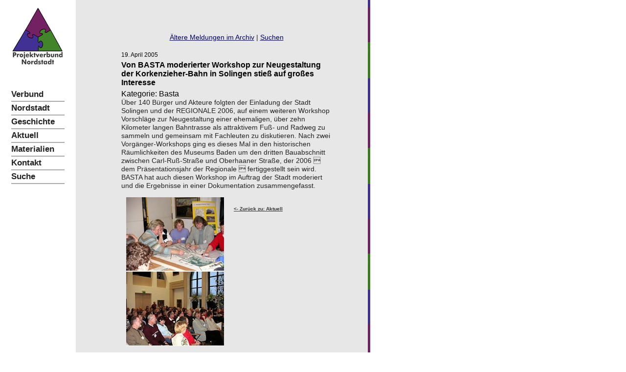

--- FILE ---
content_type: text/html; charset=iso-8859-15
request_url: https://projektverbund-nordstadt.de/index.php?id=47&no_cache=1&tx_ttnews%5Btt_news%5D=80&cHash=b9f5c94bc0f06d69e970e1b5456a30c3
body_size: 2368
content:
<!DOCTYPE html
     PUBLIC "-//W3C//DTD XHTML 1.0 Transitional//EN"
     "http://www.w3.org/TR/xhtml1/DTD/xhtml1-transitional.dtd">
<html xml:lang="de" lang="de" xmlns="http://www.w3.org/1999/xhtml">
<head>

<meta http-equiv="Content-Type" content="text/html; charset=iso-8859-15" />
<!-- 
	This website is powered by TYPO3 - inspiring people to share!
	TYPO3 is a free open source Content Management Framework initially created by Kasper Skaarhoj and licensed under GNU/GPL.
	TYPO3 is copyright 1998-2019 of Kasper Skaarhoj. Extensions are copyright of their respective owners.
	Information and contribution at http://typo3.org/
-->


<link rel="shortcut icon" href="https://projektverbund-nordstadt.de/fileadmin/favicons/pv-nordstadt.ico" type="image/x-icon; charset=binary" />
<link rel="icon" href="https://projektverbund-nordstadt.de/fileadmin/favicons/pv-nordstadt.ico" type="image/x-icon; charset=binary" />
<title>Projektverbund Nordstadt : Von BASTA moderierter Workshop zur Neugestaltung der Korkenzieher-Bahn in Solingen stieß auf großes Interesse</title>
<meta name="generator" content="TYPO3 CMS" />
<meta name="Author" content="Bruno Brödner - duplox.com" />

<link rel="stylesheet" type="text/css" href="typo3temp/stylesheet_46ee126474.css?1748882719" media="all" />
<link rel="stylesheet" type="text/css" href="fileadmin/projektverbund.css?1368786278" media="all" />
<link rel="stylesheet" type="text/css" href="fileadmin/news/news_pv.css?1344439345" media="all" />



<script src="typo3temp/javascript_93077bb238.js?1748882567" type="text/javascript"></script>


<script type="text/javascript">
	/*<![CDATA[*/
<!--
function openPic(url,winName,winParams)	{	//
		var theWindow = window.open(url,winName,winParams);
		if (theWindow)	{theWindow.focus();}
	}

// -->
	/*]]>*/
</script>
</head>
<body>

<div id="logo" style="position:absolute; width:55px; height:59px; z-index:3; left: 25px; top: 15px; visibility: visible;">
<img src="fileadmin/logo_pv_105.gif" width="105" height="120" alt="Logo Projektverbund" />
</div>

 
</div>

<div id="v-nav">
  <ol>
<li><a href="index.php?id=59">Verbund</a></li>
<li><a href="index.php?id=60">Nordstadt</a></li>
<li><a href="index.php?id=61">Geschichte</a></li><li>
<a href="index.php?id=17&amp;no_cache=1" class="current">Aktuell</a></li>
<li><a href="index.php?id=materialien0">Materialien</a></li>
<li><a href="index.php?id=kontakt0">Kontakt</a></li>
<li><a href="index.php?id=pv_suche">Suche</a></li></ol>
  <br />
  <div id="left-info">
    
  </div>
</div>



<div id="greybox">

<div id="contentbox">
	<div id="imagebox-ueberblick">
	</div>


<div id="textbox-ueberblick">
<!--  
    <div id="clickpath"><img src="fileadmin/arrow.gif" /> <a href="index.php?id=17&amp;no_cache=1" target="_top" onfocus="blurLink(this);"  >Aktuell</a>&nbsp;<img src="fileadmin/arrow.gif">&nbsp;Detail</div>
-->
    <!--TYPO3SEARCH_begin-->
    
	<!--  CONTENT ELEMENT, uid:993/text [begin] -->
		<div id="c993" class="csc-frame csc-frame-frame1">
		<!--  Text: [begin] -->
			<p class="align-center"><a href="index.php?id=aktuellarchiv1&amp;no_cache=1" title="Öffnet internen Link im aktuellen Fenster" class="internal-link">Ältere Meldungen im Archiv</a> | <a href="index.php?id=pv_suche" title="Öffnet internen Link im aktuellen Fenster" class="internal-link">Suchen</a></p>
		<!--  Text: [end] -->
			</div>
	<!--  CONTENT ELEMENT, uid:993/text [end] -->
		
	<!--  CONTENT ELEMENT, uid:6/list [begin] -->
		<div id="c6" class="csc-default">
		<!--  Plugin inserted: [begin] -->
			

<div class="news-single-item">

	<div class="news-single-timedata">19. April 2005</div>
		<h2>Von BASTA moderierter Workshop zur Neugestaltung der Korkenzieher-Bahn in Solingen stieß auf großes Interesse</h2>
		 Kategorie: Basta  <br />
		<!--  -->
		<p>Über 140 Bürger und Akteure folgten der Einladung der Stadt Solingen und der REGIONALE 2006, auf einem weiteren Workshop Vorschläge zur Neugestaltung einer ehemaligen, über zehn Kilometer langen Bahntrasse als attraktivem Fuß- und Radweg zu sammeln und gemeinsam mit Fachleuten zu diskutieren. Nach zwei Vorgänger-Workshops ging es dieses Mal in den historischen Räumlichkeiten des Museums Baden um den dritten Bauabschnitt zwischen Carl-Ruß-Straße und Oberhaaner Straße, der 2006  dem Präsentationsjahr der Regionale  fertiggestellt sein wird. BASTA hat auch diesen Workshop im Auftrag der Stadt moderiert und die Ergebnisse in einer Dokumentation zusammengefasst.</p>
		<div class="news-single-img"><a href="index.php?eID=tx_cms_showpic&amp;file=uploads%2Fpics%2Fkorkenzieher_apr05.jpg&amp;md5=ba10c88f9262fc41c88eae971c1d7492a7939935&amp;parameters[0]=YTo0OntzOjU6IndpZHRoIjtzOjQ6IjgwMG0iO3M6NjoiaGVpZ2h0IjtzOjM6IjYw&amp;parameters[1]=MCI7czo3OiJib2R5VGFnIjtzOjQyOiI8Ym9keSBiZ0NvbG9yPSIjZmZmZmZmIiBz&amp;parameters[2]=dHlsZT0ibWFyZ2luOjA7Ij4iO3M6NDoid3JhcCI7czozNzoiPGEgaHJlZj0iamF2&amp;parameters[3]=YXNjcmlwdDpjbG9zZSgpOyI%2BIHwgPC9hPiI7fQ%3D%3D" onclick="openPic('index.php?eID=tx_cms_showpic&amp;file=uploads%2Fpics%2Fkorkenzieher_apr05.jpg&amp;md5=ba10c88f9262fc41c88eae971c1d7492a7939935&amp;parameters[0]=YTo0OntzOjU6IndpZHRoIjtzOjQ6IjgwMG0iO3M6NjoiaGVpZ2h0IjtzOjM6IjYw&amp;parameters[1]=MCI7czo3OiJib2R5VGFnIjtzOjQyOiI8Ym9keSBiZ0NvbG9yPSIjZmZmZmZmIiBz&amp;parameters[2]=dHlsZT0ibWFyZ2luOjA7Ij4iO3M6NDoid3JhcCI7czozNzoiPGEgaHJlZj0iamF2&amp;parameters[3]=YXNjcmlwdDpjbG9zZSgpOyI%2BIHwgPC9hPiI7fQ%3D%3D','fa52bf7456d07a94b6e9cb642dccd23f','width=350,height=532,status=0,menubar=0'); return false;" target="thePicture"><img src="typo3temp/pics/d18c3cdebf.jpg" width="200" height="304" border="0" alt="" title="Während des Workshops in Solingen" /></a><p class="news-single-imgcaption" style="width:200px;"></p></div> 
		
		<hr class="clearer" />
			
						  
				  	
				 	
			
					
				 					  
				
					
					
			
					
					

			
			
	<div class="news-single-backlink">	
	<a href="index.php?id=17&amp;no_cache=1">&lt;- Zurück zu: Aktuell</a>
	</div>
</div>		

		<!--  Plugin inserted: [end] -->
			</div>
	<!--  CONTENT ELEMENT, uid:6/list [end] -->
		
    <!--TYPO3SEARCH_end-->  

</div><!-- Ende textbox -->

<div id="navigation"><!--  hier ggf. Endabstand -->
</div>

</div> <!-- Ende contentbox -->

<div id="footer">
	<div id="footer-line">
	</div>

  <div id="abbinder">
    <a href="index.php?id=388">Datenschutz</a> |  <a href="index.php?id=63">Impressum</a>
   </div>

</div> <!-- Ende greybox -->




</body>
</html>

--- FILE ---
content_type: text/css
request_url: https://projektverbund-nordstadt.de/fileadmin/projektverbund.css?1368786278
body_size: 2526
content:
.csc-textpic IMG { 
        padding-top: 2px;
        padding-bottom: 2px;
}

body {
	font-family : Arial, Helvetica, sans-serif;
	background-image: url("backg_puzzle.gif");
	background-repeat: repeat-y;
}


img {
	border: 0;
	color: #fff;
}


p {
	line-height : 130%;
	font-size: 80%;
        color: #222;
}

.align-right {
        text-align: right;
}

h1.csc-firstHeader {  
      color: #000066;
      font-size: 120%;
      margin-top: 0px;
}

h1 {  color: #000066;
      font-size: 100%;
      margin-top: 40px;
}


br {
	clear: both;
}


.none {
	display: none;
}


#clickpath {
        font-size: 70%;
        color: #C587A5;
        margin-bottom:20px;
}

#clickpath a:link,
#clickpath a:visited,
#clickpath a:active {
              color: #C587A5;
              text-decoration: none;
}              


#clickpath a:hover {
        color: #C587A5;
        text-decoration: underline;
}


li {
	line-height : 150%;
	font-size: 80%;
        margin-left: -20px;
        color: #222;
	list-style-type: square;
}


#content {
	padding:0;
	margin:30 5% 20px 20px;
	background:transparent;
	border: 1px;
	z-index:1;
}

#greybox {
	position:absolute;
	width:515px;
	z-index:1;
	left: 155px;
	top: 25px;
	padding-bottom:10px;
	margin-bottom:0px;
	z-index:1;
}


#footer {
	position:relative;
	width:575px;
        height: 50px;
	z-index:1;
        
}


#footer-line {
	position:absolute;
	/* border-top: 1px solid #fff;
	*/
        width:535px;
	left: 35px;
}


#abbinder {
	padding-top: 1em;
	font-weight:bold;
	font-size:70%;
	text-align:right;
	margin: 0px 5px 0px 0;
	z-index:1;
	clear: both;
	color: #666666;
}

#abbinder a:link,
#abbinder a:visited
{
	color					:	#666666;
	text-decoration				:	none;
}

#abbinder a:hover
{
	color					:	#000000;
	text-decoration				:	none;
}



#link-text-links
{
margin-top: 0px;
margin-bottom: 8px;
font-size: 90%;
line-height : 120%;
}


#imagebox-ueberblick
{
}

#textbox-ueberblick
{
position:relative;
width:100%;
/* background:#ddd; */
margin-bottom: 30px;
margin-top: 0px;
margin-left: 0px;
margin-right: 0px;
padding-top: 3px;
padding-bottom: 3px;
}


#text1-ueberblick {font-weight: bold; font-size:140%; margin-top:0px; margin-bottom:20px}
#text2-ueberblick {font-size:85%; line-height: 120%; margin-top:5px; margin-bottom:0px}
#text4-ueberblick {font-weight: bold; font-size:85%; line-height: 120%; margin-top:5px; margin-bottom:0px}
#text5-ueberblick {font-style: italic; line-height: 120%; font-size:75%;margin-top:45px; margin-bottom:0px}

#text1-ueberblick, 
#text2-ueberblick, 
#text3-ueberblick, 
#text4-ueberblick,
#text5-ueberblick
{
padding-left: 3px; 
padding-right: 5px; }


#text1-links {font-weight: bold; font-size:85%; margin-top:30px; margin-bottom:5px}



p.abstract {font-weight : bold;}


p a:link {color: #000066;}
p a:visited {color: #000066;}
p a:active {color: #B60000;}
p a:hover {color: #B60000;}

abbr, acronym {font-style: normal;}


#position
{
	text-align: left;
	font-size: 60%;
	z-index:3;
}


#pagetitle 
{
	position:absolute;
	top:5px;
	left:5px;
	z-index:5;
	padding:0;
	width:746px;
	background:transparent;
	height: 57px;
	font-weight : bold;
	font-size: 80%;
	color: #777777;
}




#linie
{
border-top:1px dotted #f29f4b; 
}



/* NAVIGATION / MENUES */


#h-fill
{
position:absolute;
width:600px;
line-height : 115%; /* f&#65533;r IE */   
z-index:2;
left: 130px;
top: 61px;
background-color: #F9D3AD;
}

#h-nav li
{
	font-size: 110%;
}

#v-nav li
{
	font-size: 140%;
}


#h-nav
{
position:absolute;
width:730px;
z-index:2;
left: 0px;
top: 61px;

}



#v-nav
{
position:absolute;
width:109px;
z-index:3;
left: 23px;
top: 180px;
}


#h-nav ol,
#v-nav ol
{
	left: 125px;
	list-style				:	none;
	padding					:	0;
	margin					:	0;
	color					:	#000;
	background				:	transparent;
}


#h-nav ol
{
	font-weight				:	normal;
}


#v-nav ol
{
	font-weight				:	normal;
}



#h-nav ol
{
	 position:relative; 
}


#h-nav li
{
	display					:	block;
	margin					:	0;
	border-right				:	1px solid #888888; 
	text-align				:	center;
	float					:	left;
	position				:	relative;
	line-height : 170%;

}


#v-nav li
{
	display					:	block;
	width					:	100%;  
	line-height				:	100%;
	padding					:	0;
	margin					:	0;
	border-bottom				:	2px solid #aaa;
	text-align				:	left;
	float					:	left;
	position				:	relative;


}



#h-nav li a
{
	display					:	block;
	padding 				:	0 5px 0 5px;
	
}

#v-nav li a
{
	display					:	block;
	padding 				:	5px 0 5px 0;
	
}

#h-nav a:link,
#h-nav a:visited,
#v-nav a:link,
#v-nav a:visited
{
	color					:	#222;
	background-color			:	#fff;
	text-decoration				:	none;
font-weight: bold;
}



#h-nav a:hover,
#v-nav a:hover
{
	color					:	#B60000;
	text-decoration				:	none;
	background-color			:	#fff;
}

li#h-nav-item,
li#v-nav-item
{
	background-color			:	#B60000;
}


#h-nav li.current, 
#h-nav li.current a, 
#h-nav li.current a:visited,
#h-nav li.current a:hover
{
	color					:	#B60000;
	background-color			:	#fff;
	text-decoration				:	none;
	cursor					:	default;
	padding 				:	0 5px 0 5px;
}


#v-nav li.current, 
#v-nav li.current a, 
#v-nav li.current a:visited,
#v-nav li.current a:hover
{
	color					:	#B60000;
	background-color			:	#ffff;
	text-decoration				:	none;
	cursor					:	default;
	padding 				:	5px 0 5px 0;
        font-weight: bold;
}



#list-links,
#list-downloads,
#list-downloads-dl,
#list-kampa
{
list-style:none;
margin-left: 0;
margin-right: 0;
margin-top: 0;
margin-bottom:0px;
width:100%;
padding:0px;
}




#list-links li,
#list-downloads li,
#list-downloads-dl li,
#list-kampa li
{
list-style-type: none;
color:#006595;
text-decoration:none;
width: 100%;
background-color: #ddd;
text-align:left;
margin-left: 0;
margin-right: 0;
margin-top: 0;
margin-bottom:4px;
font-size:80%; 
}


img {
border: 0;
color: #fff;
}


#more
{
font-weight: bold; 
color: #444;
}

#date {font-style: italic; font-size:70%;margin-top:0px; margin-bottom:5px}

#text1,
#text1-dl
{font-weight: bold; font-size:85%;margin-top:0px; margin-bottom:0px}
#text2,
#text2-dl
{line-height: 120%; font-size:80%;margin-top:5px; margin-bottom:0px}
#text3 {line-height: 120%; font-size:80%;margin-top:5px; margin-bottom:0px}
#text4 {font-style: italic; font-size:80%; color:#444444; margin-top:5px; margin-bottom:0px}
#text5 {font-style: italic; font-size:80%; color:#444444; margin-top:5px; margin-bottom:0px}
#text6 {font-style: italic; font-size:80%; color:#444444; margin-top:5px; margin-bottom:0px}

#date,
#text1,
#text1-dl,
#text2,
#text2-dl,
#text3, 
#text4,
#text5,
#text6
{
padding-left: 3px; 
padding-right: 5px; }


#link-text,
#download-text,
#download-text-dl,
#kampa-text
{
padding-left: 3px;  /* padding-right nicht innerhalb liste angeben, wegen IE */
padding-top: 3px;
padding-bottom: 3px;
}

#kampa-text
{
color: #333;
}

#kampa-text a:link {color: #666666; font-size: 70%;}
#kampa-text a:visited {color: #666666; font-size: 70%;}
#kampa-text a:active {color: #666666; font-size: 70%;}
#kampa-text a:hover {color: #000000; font-size: 70%;}

#d-links-heading,
#d-downloads-heading
{
margin-top: 5px;
margin-bottom: 5px;
font-weight: bold;
font-size: 85%;
color: #666;
}


#navigation
{
position:relative;
top:20px;
left:30px;
padding:0;
margin-right: 10%
margin-left:0;
margin-bottom: 3em;
height: 60px;
width:500px;
font-weight : bold;
font-size:75%;
text-align:center;
clear:both;
}


#arrow
{
vertical-align:middle;
}


a:link {color: #333333;}
a:visited {color: #333333;}
a:active {color: #333333;}

abbr, acronym 
{
font-style: normal;
}

#h-nav,
#v-nav
{
text-align: right;
font-size: 75%;
}


#contentbox 
{
position:relative;
top:40px;
left:38px;
padding:0;
margin:0 0 20px 50px;
width:440px;
overflow:visible;
z-index:1;
}


#d-contentbox
{
position:relative;
top:40px;
left:38px;
padding:0;
margin:0 10% 20px 0;
width:530px;
/* border:1px solid #008996; */
overflow:visible;
z-index:1;
}


#headbox
{
font-weight: bold;
font-size: 105%;
margin-top: 0px;
margin-bottom: 20px;
}


#imagebox,
#imagebox-dl
{
position:relative;
top:0 px;
left:0px;
padding:0;
width:110px;
float:left;
padding-bottom: 20px;
clear: both; /* zugef&#65533;gt 5.10.2004 */
}


.d-imagebox
{
position:relative;
width:100%;
background:#dddddd;
margin-bottom: 30px;
margin-top: 0px;
margin-left: 0px;
margin-right: 1%;
padding-top: 3px;
padding-bottom: 3px;
/* float: left; */
/*height:300px; */
text-align: center;
}

.d-img
{
margin: 5px;
}

.d-img-text
{
text-align: center;
font-size: 70%;
color: #444444;
padding: 3px 25% 3px 25%;
}

#textbox,
#textbox-dl
{
position:relative;
top:0 px;
padding-top: 3px;
padding-bottom: 3px;
width:411px;
background:#dddddd;
margin-bottom: 25px;
margin-top: 0px;
margin-left: 5px;
float:left;
}



#d-textbox
{
position:relative;
width:100%;
background:#ddd;
margin-bottom: 30px;
margin-top: 0px;
margin-left: 0px;
margin-right: 0px;
padding-top: 3px;
padding-bottom: 3px;
}


#d-linkbox
{
position:relative;
width:100%;
background:#ddd;
margin-bottom: 5px;
margin-top: 0px;
margin-left: 0px;
margin-right: 0px;
}

/* ---- Mailformular formatieren ---- */
.csc-mailform {border:none;
   width: 100%;
   margin: 0;
   padding: 0;
}

.csc-mailform-field {
   /* background:#d56f00;
   */
   margin: 4px 0 4px 0;
   padding: 0;
   clear: both;
}

.csc-mailform-field label {
   float: left;
   margin: 4px 0 4px 0;
   padding: 0;
   /* color: white;
   */
   width: 70px;
}

.csc-mailform-field label,
.csc-mailform-label {
   font-size: 10pt;
}

.mf-input {
   clear: none;
   width: 200px;
   padding: 1px;
}

.mf-pass {
   width: 200px;
   padding: 1px;
}

.mf-text {
   clear: none;
   width: 200px;
   padding: 1px;
}

.mf-check {
   padding: 1px;
}

.mf-radio {
   padding: 1px;
}

.mf-select {
   width: 200px;
   padding: 1px;
}

.mf-file {
   width: 200px;
   padding: 1px;
}

#mailformRadiotest {
   border: none;
}

#mailformRadiotest legend {
   display: none;
}

.mf-reset {
}

.csc-mailform-submit {
   margin-left: 71px;
}

/* ---- Ende Mailformular ---- */


#left-info {
  margin-top: 30px;
  padding: 0;
}

#left-info p {
  margin: 0 0 4px 0;
  font-size: 10px;
  color: #444;
  text-align: center;
}



p.align-center {
   text-align: center;
}

.indent {
  margin-left: 40px;
  color: #666;
}

.tx-indexedsearch {
  font-size: 10pt;
}
  
.tx-indexedsearch {
  font-size: 10pt;
  }
  
.tx-indexedsearch .tx-indexedsearch-res table {
  border-top: 1px solid black;
  border-bottom: 1px solid black;
  padding-bottom: 10px;
  padding-top: 10px;
}

td.tx-indexedsearch-info {
  padding-top: 5px;
  color: #888;
}


.tx-indexedsearch-searchbox table {
  margin-bottom: 40px;
  border: 0;
  }

.sword  {
  width: 200px !important;
  }

.tx-indexedsearch-searchbox td {
  font-size: 10pt;
  padding: 0 6px 3px 0;
  }
  
.tx-indexedsearch .tx-indexedsearch-browsebox p { text-align: center; margin:20px 0 3px 0; }
.tx-indexedsearch .tx-indexedsearch-browsebox li { display:inline; margin: 0; }  
.tx-indexedsearch .tx-indexedsearch-browsebox li a { margin-right: 8px; }  
ul.browsebox { text-align: center; margin: 0; padding: 0; margin-bottom: 25px; font-size: 11pt; }

  

  

--- FILE ---
content_type: text/css
request_url: https://projektverbund-nordstadt.de/fileadmin/news/news_pv.css?1344439345
body_size: 1588
content:
/*
body {
  background-image: url(http://www.projektverbund-nordstadt.de/pics/backg_puzzle.gif);
  font-family: arial, helvetica, sans-serif;
  font-size: 90%;
}

#content {
  width: 470px;
  padding: 0 0 0 15px;
}
*/

/* default styles for extension "tt_news" */

/*-----------------------------------  clearer  -----------------------------------*/
/* prevent floated images from overlapping the div-containers they are wrapped in  */

.news-list-container HR.clearer, .news-single-item HR.clearer, .news-latest-container HR.clearer{
	clear:right;
	height:0px;
	border:0px;
	color: #eee;

}
.news-latest-container HR.clearer {
	clear:left;
}

/*-----------------------------------  tt_news LATEST view  -----------------------------------*/

.news-latest-container {
	border:1px solid #333;
	background-color:#BBE53A;
}

.news-latest-container H2,.news-latest-gotoarchive {
	color:#fff;
	padding:3px;
	margin:3px;
	border:1px solid #666;
	/*background-color:#D8FA70;*/
	background-color:#769024;
}

.news-latest-gotoarchive {
	font-weight:bold;
	margin-top:5px;
}
.news-latest-gotoarchive A:LINK, .news-latest-gotoarchive A:VISITED, .news-latest-gotoarchive A:HOVER {
	color:#fff;
}
.news-latest-gotoarchive A {
	color:#fff;
}
.news-latest-item {
	/* IE hack */
	height: 1%;
	line-height: 1.3;
	/* IE hack end */
	padding:3px;
	margin:3px;
	border:1px solid #666;
	background-color:#F9FFE5;
}

.news-latest-item IMG {

	margin-bottom:5px;
	margin-right:5px;
	border:1px solid #666;
	float:left;
}
.news-latest-category IMG {
	float: none;
	border:none;
	margin:0px;
}
.news-latest-date,.news-latest-morelink,.news-latest-category {
	font-size:9px;
}

.news-latest-morelink {
	height:12px;
}

.news-latest-morelink A {
	float:right;
}


/*--------------------------------- tt_news LIST view  -----------------------------------*/

.news-list-container {
}

.news-list-item {
	padding:0px;
	margin: 5px 0 5px 0;
	border-bottom:1px solid #666;
}

.news-list-item p.newsbody {
        padding-bottom: 3px;
}

.news-search-form {
	padding:3px;
	margin-bottom:5px;
	border:1px solid #666;
	background-color:#F9FFE5;

}
.news-search-emptyMsg{
	margin:0px;
}
.news-search-form FORM {
	margin:0px;
}
.news-list-container H3 {
	margin-bottom: 5px;
	padding: 12px 0 5px 0;
        font-size: 100%;

}
.news-list-container H3 A:LINK,.news-list-container H3 A:VISITED,.news-list-container H3 A:HOVER {
	color:#000;
        text-decoration: none;
}
.news-list-container H3 A {
	color:#fff;

}
.news-list-container P {
	
}
.news-list-date {
	float: right;
	color: #333;
	width: 180px;
	text-align: right;
	height: 20px;
	margin-top: -2px;
	margin-right: -2px;
	font-size: 80%;
	font-weight: normal;
	
	}

.news-list-imgcaption {
	float: right;
	padding-top:3px;
	padding-right:3px;
	font-size: 9px;

	}

.news-list-container IMG {

	float: right;
	border:1px solid #666;
	margin-bottom:5px;
	margin-right:2px;
	margin-left:5px;
}
.news-list-category IMG {
	float: none;
	border:none;
	margin:0px;
}

.news-list-category {
	font-size: 10pt;
        color: #888;
	
}

.news-list-morelink {
	font-size: 10pt;
	margin-left:3px;
}

.news-list-morelink  {
	margin: 3px 0 3px 0;
}
.news-list-browse {
	text-align: center;
}



	/*---------------------------------  tt_news Page-Browser ---------------------------------*/
.tx-ttnews-browsebox, .browseBoxWrap {
	margin:3px;
	padding:3px;
	
}

.tx-ttnews-browsebox TD {
	font-size: 11px;
}
.tx-ttnews-browsebox-strong, .tx-ttnews-browsebox-SCell {
	font-weight: bold;
}
.tx-ttnews-browsebox-SCell P,.tx-ttnews-browsebox TD P{
	margin:0px;
}

.tx-ttnews-browsebox-SCell {
	background-color: #bbb;
	border:1px solid #666;
        padding: 2px;
}
.news-search-emptyMsg {
	font-size: 11px;
	margin-left: 10px;
}

.tx-ttnews-browsebox p {
       margin: 0px;
       padding: 1px;}

	/*--------------------------------- tt_news SINGLE view  ---------------------------------*/
.news-single-item {
	padding:5px;
	margin-bottom:5px;
	/* border:1px solid #666;
	background-color:#F9FFE5;
        */
}
.news-single-item H2 {
	font-size: 100%;
	font-weight:bold;
	color: #000000;
	margin: 5px 0 5px 0;
	padding:0;
}
.news-single-item H3, p {
	font-size: 90%;
	line-height: 120%;
	font-weight: normal;
	margin:0;
	padding:0 0 15px 0;
}


.news-single-img {
	float: left;
	margin-left:10px;
        margin-right: 20px;
}

.news-single-imgcaption {
	padding:0;
	clear:both;
	margin: 5px 0 20px 0;
        color: #444;
}

.news-single-category {
       font-size: 10pt;
       color: #888;
       text-align: right;
       margin: 6px 0 10px 0;
}

.news-single-backlink, .news-single-backlink a {
	font-weight: bold;
	font-size: 10px;
	margin-bottom: 15px;
	margin-top: 10px;
}
.news-single-timedata {
	/* float: left;
        */
        margin: 0;
        padding: 0;

}

.news-single-timedata, .news-single-author,.news-single-imgcaption {
	font-size: 75%;
}

.news-single-author {
	padding-bottom: 3px;
}

.news-single-additional-info {
       margin: 0;
       padding: 0;
}
.news-single-related,.news-single-files,.news-single-links  {
	/* border-top: 1px solid #666;
	*/
	margin:0px;
	margin-bottom: 3px;
	padding-bottom: 5px;
	padding:3px;
	background-color:#ccc;
}

.news-single-links p,
.news-single-files a {
       font-size: 85%;
       margin: 0 0 3px 2px;
       padding:0;
}

.news-single-files img {
margin-right: 5px;
}

.news-single-related DD, .news-single-links DD, .news-single-files DD {
	margin: 0 0 0 20px;
}

.news-single-related DT, .news-single-links DT, .news-single-files DT {
	font-weight: bold;
	font-size: 11px;
	margin-left:5px;
	width:90%;
}

/*--------------------------------- tt_news Archivemenu (AMENU) --------------------------------- */
/* News Archiv */

li.news-amenu-item-year {
  font-weight: bold;
  list-style-type: none;
  margin-left: -20px ;
  margin-top: 20px ;
}

/*--------------------------------- tt_news Categorymenu (CATMENU) --------------------------------- */


.news-catmenu  {
	padding:5px;
	margin:10px 0px 10px 10px;
	border:1px solid #666;
	background-color:#F9FFE5;
}
.news-catmenu-header {
	font-size:11px;
	font-weight:bold;
}
.news-catmenu DIV {
	font-size:10px;
	white-space: nowrap;
}
.news-catmenu DIV img, .news-catmenu img, .news-catmenu-header img {
	margin:0px;
	padding: 0px;
	vertical-align: middle;
}
.news-catmenu-ACT {
	font-weight:bold;
}

/*  Styles for catmenu mode "nestedWraps" */
.level1 {
	padding:1px;
	padding-left:10px;
	background-color:#ebf8bf;
	border-left:1px solid #666;
	border-top:1px solid #666;
}
.level2 {
	padding:1px;
	padding-left:10px;
	background-color:#ddf393;
	border-left:1px solid #666;
}
.level3 {
	padding:1px;
	padding-left:10px;
	background-color:#cae46e;
	border-left:1px solid #666;
	border-top:1px solid #666;

}
.level4 {
	padding:1px;
	padding-left:10px;
	background-color:#b0cb51;
	border-left:1px solid #666;
}

